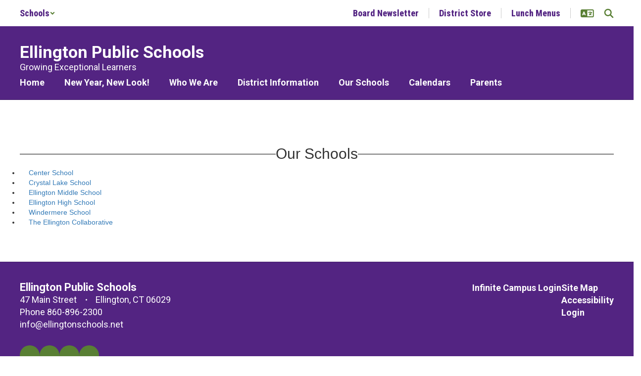

--- FILE ---
content_type: application/javascript
request_url: https://www.ellingtonpublicschools.org/js/stack_items.js?v=20260202154028
body_size: 15593
content:
// https://medium.com/talk-like/detecting-if-an-element-is-in-the-viewport-jquery-a6a4405a3ea2

if (typeof $.fn.isInViewport === "undefined") {
    $.fn.isInViewport = function() {
        var elementTop = $(this).offset().top;
        var elementBottom = elementTop + $(this).outerHeight();
        var viewportTop = $(window).scrollTop();
        var viewportBottom = viewportTop + $(window).height();
        return elementBottom > viewportTop && elementTop < viewportBottom;
    };
}

var updateCarouselAriaLabels = function() {
    let items = $(this).find('.item');
    let totalSlides = items.length;
    if (totalSlides < 2) {
        return;
    }

    let activeSlide = 1;
    items.each(function(index) {
        if ($(this).hasClass('active')) {
            activeSlide = index + 1;
        }
    });

    let nextSlide = activeSlide + 1;
    if (nextSlide > totalSlides) {
        nextSlide = 1;
    }
    let prevSlide = activeSlide - 1;
    if (prevSlide < 1) {
        prevSlide = totalSlides;
    }

    let buildAriaLabel = function(index, totalSlides) {
        return `View slide ${index} of ${totalSlides}`;
    }

    let nextAriaLabel = buildAriaLabel(nextSlide, totalSlides);
    let prevAriaLabel = buildAriaLabel(prevSlide, totalSlides);
    $(this).find('.js-carousel-control[data-direction="next"]').attr('aria-label', nextAriaLabel);
    $(this).find('.js-carousel-control[data-direction="prev"]').attr('aria-label', prevAriaLabel);
}

$(function() {
    /* -- stack_events_slider JS -- */
    $('.js-carousel-control').on('click keypress', function(ev) {
        let el = $(ev.target);
        if (!el.hasClass('js-carousel-control')) {
            el = el.parents('.js-carousel-control');
        }
        let carouselEl = $(el).parents('.carousel');
        $(carouselEl).carousel(el.attr('data-direction'));
    });
    $('.calendar-events-slider-carousel-container').each(updateCarouselAriaLabels);
    $('.calendar-events-slider-carousel-container').on('slid.bs.carousel', updateCarouselAriaLabels);

    /* -- stack_spotlight JS -- */
    $('.js-carousel-control-spotlight').on('click', function() {
        let containerEl = $(this).parents('.spotlight-container');
        let carouselEl = containerEl.children('.carousel');
        let direction = $(this).attr('data-direction');
        if (direction === 'pause' || direction === 'cycle') {
            let showPause = direction === 'cycle';
            containerEl.find('.js-carousel-pause').toggle(showPause);
            containerEl.find('.js-carousel-cycle').toggle(!showPause);
        }
        $(carouselEl).carousel(direction);
    });

    var normalizeSpotlightSlides = function() {
        $('.spotlight-caption-fixed').each(function() {
            if ($(this).find('.carousel .spotlight-slide').css('flex-direction') === 'row') {
                $(this).find('.carousel .spotlight-slide').css('height', 'initial');
                return;
            }
            let maxHeight = 0;
            $(this).find('.normalize-slides').css('display', 'block');
            $(this).find('.normalize-slides .spotlight-slide').each(function() {
                let height = $(this).height();
                if (height > maxHeight) {
                    maxHeight = height;
                }
            });
            $(this).find('.carousel .spotlight-slide').css('height', maxHeight);
            $(this).find('.normalize-slides').css('display', 'none');
        })
    };

    var pauseSpotlightOutOfView = function() {
        let spotlightContainer = $(this);
        if (!spotlightContainer.length) {
            return;
        }
        if (!$.fn.carousel || !$.fn.isInViewport) {
            return;
        }

        let carouselEl = spotlightContainer.children('.carousel');
        let cycleButton = spotlightContainer.find('.js-carousel-cycle');
        if (!carouselEl || !cycleButton || cycleButton.is(':visible')) {
            return;
        }
        if ($.fn.isInViewport && $(this).isInViewport()) {
            if (spotlightContainer.attr('data-suspend') == 'true') {
                carouselEl.carousel('cycle');
                spotlightContainer.attr('data-suspend', 'false');
            }
        } else {
            if (spotlightContainer.attr('data-suspend') != 'true') {
                carouselEl.carousel('pause');
                spotlightContainer.attr('data-suspend', 'true');
            }
        }
    }

    /* Stack Scrollover Image */
    var setupScrolloverImage = function() {
        $(this).find('.image-rollover-content').each(function() {
            let containerOffset = $(this).offset();
            let revealOffset = $(this).find('.image-rollover-reveal').offset();
            let containerHeight = $(this).outerHeight();
            let translateHeight = Math.abs(Math.ceil(revealOffset.top) - Math.ceil(containerOffset.top));
            let translateY = containerHeight - translateHeight;
            $(this).css('transform', `translateY(${translateY}px)`);
            $(this).css('visibility', 'visible');
        })
    };

    // A bit of a hack for live-editing and hiding/showing the container. We can't
    // calculate height values when hidden so we add an event to set the values when
    // they're "shown"
    $('.scrollover-image-stack-item-container .visButton').on('click', function() {
        let container = $(this).parents('.scrollover-image-stack-item-container');
        // There's a animation to grow the container height and we have to calulate
        // values after it's finished running.
        //
        // Adding it to the event chain is too much work for an admin-only edge case
        // so we'll just delay the calculation to be after the animation is finished.
        setTimeout(function() {
            container.each(setupScrolloverImage);
        }, 1000);
    })

    const googleTranslateDiv = $('#GoogleTranslateDropdown');
    const setGoogleTranslateSpot = function() {
        if (!googleTranslateDiv.length) {
            return;
        }
        let isHeader3 = $('.ss-body-site-header-three').length;
        if (isHeader3) {
            let mainNavTop = $('.ss-site-header-main-nav-top');
            let mainNavTopTranslate = mainNavTop.find('.js-site-header-contains-translate');
            let mobileTranslate = $('.ss-site-header-main-nav').find('.js-site-header-contains-translate');
            let desktopVisible = mainNavTop.css('display') !== 'none';
            if (desktopVisible) {
                if (!mainNavTopTranslate.find('.googleTranslateDropdown').length) {
                    googleTranslateDiv.appendTo(mainNavTopTranslate.find('.googleDropdownContainerTarget'));
                }
            } else {
                if (!mobileTranslate.find('.googleTranslateDropdown').length) {
                    googleTranslateDiv.appendTo(mobileTranslate.find('.googleDropdownContainerTarget'));
                }
            }
        } else {
            let navMainLinks = $('.ss-site-header-main-nav').find('.js-site-header-contains-translate');
            let heroMainLinks = $('.ss-site-header-main-container').find('.js-site-header-contains-translate');
            let desktopVisible = navMainLinks.css('display') == 'none';
            if (desktopVisible) {
                if (!heroMainLinks.find('.googleTranslateDropdown').length) {
                    googleTranslateDiv.appendTo(heroMainLinks.find('.googleDropdownContainerTarget'));
                }
            } else {
                if (!navMainLinks.find('.googleTranslateDropdown').length) {
                    googleTranslateDiv.appendTo(navMainLinks.find('.googleDropdownContainerTarget'));
                }
            }
        }

        googleTranslateDiv.css('display', 'block');
    }

    /////
    // Site Header - Main navigation resize logic
    //
    // On some headers we have the page naivgation in the "main" container and it might overlap
    // with the content on the other side. To handle this we "move" the page navigation below the
    // main header when there would be overlap.
    const containedNav = $('.ss-site-header-main-nav-contained');
    const fullWidthNav = $('.ss-site-header-main-nav-full-width');
    const heroContainer = $('.ss-site-header-hero-container');
    const mainContainer = $('.ss-site-header-main-container');
    const mainContainerFirstSiteLink = mainContainer.find('.ss-site-header-page-links').first();
    const mainContainerSiteLinks = mainContainer.find('.ss-site-header-main-links-container');
    const mainContainerPadding = 64;
    const mainLinksPageLinksSpacing = 10;
    const containedNavHeight = containedNav.height();
    const mainLinksContainerHeight = mainContainerSiteLinks.height();
    const mainContainerFullWidthMinHeight = (containedNavHeight + mainLinksContainerHeight + mainContainerPadding + mainLinksPageLinksSpacing)+'px';


    /////

    /////
    // Site Header - Transparent header spacing
    //
    // For transparent headers, the page navigation is absolutely positioned and overlays the content.
    // We need to push down the content below the header by the actual height of the navigation,
    // which changes dynamically based on viewport width as the navigation links wrap.
    const updateTransparentHeaderSpacing = function() {
        // Only apply spacing for site header version 1 with transparent header and top-aligned nav
        const isSiteHeaderOne = $('body').hasClass('ss-body-site-header-one');
        const hasTransparentHeader = $('body').hasClass('ss-transparent-header');
        const isTopAlignedNav = $('.ss-site-header-main-nav-top-aligned').length > 0;

        if (!isSiteHeaderOne || !hasTransparentHeader || !isTopAlignedNav) {
            return;
        }

        // Use matchMedia to match the exact CSS media query breakpoint (including scrollbar width)
        const isDesktop = window.matchMedia('(min-width: 992px)').matches;
        if (isDesktop) {
            const navHeight = $('.ss-site-header-page-links').outerHeight();
            if (navHeight && navHeight > 0) {
                $('.stack_sort_area').css('margin-top', navHeight + 'px');
            }
        } else {
            $('.stack_sort_area').css('margin-top', '');
        }
    };
    /////

    /////
    // Site Header - Pulled out popular links resize logic
    //
    // On some headers we allow the user to pull out a few "popular links" to show outside of the modal.
    // There is the possibility that the links will overlap with content on the other side of the screen.
    // When this happens we want to move the popular links back into the modal until there isn't an overlap.
    class HeaderMainNavManager {
        constructor() {
            this.siteHeaderMainNavTop = $('.ss-site-header-main-nav-top');
            this.topNavPopularLinks = this.siteHeaderMainNavTop.find('.js-header-custom-link');
            this.leftNavArea = $('.js-site-header-main-links-container-left');
            this.rightNavArea = $('.js-site-header-main-links-container-right');
            this.popularLinksModalLink = this.rightNavArea.find('li.popular-links');
            this.popularLinksModal = $('#ss-popular-links-modal');
            this.popularLinksModalEntries = this.popularLinksModal.find('.js-header-custom-link');
            this.totalPopularLinksInModal = this.popularLinksModal.find('.ss-popular-links-list li').length
        }

        // Check to see if there is too little space between the left and right areas in the header top nav
        mainNavTopCollision() {
            let leftNavAreaRightEdge = this.leftNavArea.offset().left + this.leftNavArea.width();
            let rightNavAreaLeftEdge = this.rightNavArea.offset().left;
            let leftRightSpacing = rightNavAreaLeftEdge - leftNavAreaRightEdge;
            return leftRightSpacing < 20;
        }

        // The main top nav is hidden in most header options and on mobile views
        mainTopHidden() {
            return this.siteHeaderMainNavTop.length == 0 || !this.siteHeaderMainNavTop.is(':visible');
        }

        checkHeaderMainNavTop() {
            if (this.mainTopHidden() || !this.topNavPopularLinks.length) {
                return;
            }

            if (this.mainNavTopCollision()) {
                // Go from the end of the list and hide links until we have enough space
                let finalLinkIndex = this.topNavPopularLinks.length - 1;
                while (this.mainNavTopCollision() && finalLinkIndex >= 0) {
                    let link = $(this.topNavPopularLinks[finalLinkIndex--]);
                    link.addClass('ss-hidden');
                }
            } else {
                // Go from the start of the list and show links
                let firstLinkIndex = 0;
                while (!this.mainNavTopCollision() && firstLinkIndex < this.topNavPopularLinks.length) {
                    let link = $(this.topNavPopularLinks[firstLinkIndex]);
                    link.removeClass('ss-hidden');
                    // If we just revealed a link and it causes a collision, hide it and break
                    if (this.mainNavTopCollision()) {
                        link.addClass('ss-hidden');
                        break;
                    }
                    firstLinkIndex++;
                }
            }

            // We hide the element when the page loads so the user doesn't see a flash of content before it's hidden
            // We need to remove the loading class so the user can see the content after we've hidden the conflicting elements.
            this.rightNavArea.removeClass('ss-site-header-loading');

            // Now that we figured out how many nav links are visible, we need to update the modal to show any hidden links
            this.updateModalLinks();
        }

        updateModalLinks() {
            // Figure out how many links should be visible in the modal based off of the number hidden in the top nav
            let hiddenLinks = this.rightNavArea.find('.js-header-custom-link.ss-hidden');
            let numHiddenInModal = this.topNavPopularLinks.length - hiddenLinks.length;

            // We'll reset the hidden links then hide up to the number hidden in the top nav
            this.popularLinksModalEntries.removeClass('ss-desktop-hidden');
            for (let i = 0; i < numHiddenInModal; i++) {
                let modalLink = $(this.popularLinksModalEntries[i]);
                modalLink.addClass('ss-desktop-hidden');
            }

            // We might have hidden all the entries in the modal, so we need to hide or show the link to open the modal
            let hiddenLinksInModal = this.popularLinksModal.find('.js-header-custom-link.ss-desktop-hidden');
            let hidePopularLinkButton = hiddenLinksInModal.length === this.totalPopularLinksInModal;
            this.popularLinksModalLink.toggleClass('ss-desktop-hidden', hidePopularLinkButton);
        }
    }
    /////

    //Global Parallax Function
    $(window).on("load", function() {
      if($(".rellax").length) {
        var rellax = new Rellax('.rellax');
      }
    });

    const headerMainNavManager = new HeaderMainNavManager();
    $(window).on('load resize', function() {
        normalizeSpotlightSlides();
        $('.scrollover-image-container').each(setupScrolloverImage);
        setGoogleTranslateSpot();
        headerMainNavManager.checkHeaderMainNavTop();
        updateTransparentHeaderSpacing();
    });

    $(window).on('resize scroll', function() {
        $('.spotlight-caption-responsive').each(pauseSpotlightOutOfView);
    });

    /* -- stack_video JS -- */
    $('.js-featured-video-sound-control').on('click keydown', function(ev) {
        if (!ssGlobal.A11yInteraction(ev)) { return; }
        ev.preventDefault();
        let featuredVideoContainerEl = $(this).parents('.stack-item-content-featured-video');
        let muteVideo = $(this).attr('data-mute-video') == 'true';
        featuredVideoContainerEl.find('.js-featured-video-sound-control').toggle();
        featuredVideoContainerEl.find('.js-featured-video-sound-control:visible').trigger('focus');
        featuredVideoContainerEl.find('video.featured-video-display').prop('muted', muteVideo);
    });

    $('.js-featured-video-nav-control').on('click keydown', function(ev) {
        if (!ssGlobal.A11yInteraction(ev)) { return; }
        ev.preventDefault();
        let featuredVideoContainerEl = $(this).parents('.stack-item-content-featured-video');
        let action = $(this).attr('data-action');
        featuredVideoContainerEl.find('.js-featured-video-nav-control').toggle();
        featuredVideoContainerEl.find('.js-featured-video-nav-control:visible').trigger('focus');
        featuredVideoContainerEl.find('video').trigger(action);
    })

    // If the video is in a transparent header, we need to hide the caption until the video can start playing to keep it from overlapping the header content.
    const transparentHeaderVideoCaption = $(".ss-hp.ss-transparent-header .stack_sort_area > section.stack-item-featured-video.break-out:first-of-type .featured-video-display");
    $(transparentHeaderVideoCaption).on('canplay', function() {
        $(this).closest(".stack-item-content-container").addClass("ss-video-loaded");
    });

    // @TODO: Validate if we still need this after the new calendar implementation.
    var loadCalendar = function(divID, options) {
        let calApiID = options.CalApiID;
        let calendarDiv = $(`#${divID}`);
        /* To Do: Attach Str Color? */
        let attachmentImg = options.tooltipClass == 'qtip-tipsy' ?
         '//cdn.smartsites.parentsquare.com/library/common/glyphiconPaperclipWhite.png' :
         '//cdn.smartsites.parentsquare.com/library/common/glyphiconPaperclip.png';
        let buildToolTip = function(data) {
            let timeHTML = '';
            if (!data.all_day) {
                let startTime = data.start ? data.start.format('h:mm a') : '';
                let endTime = data.end ? data.end.format('h:mm a') : '';
                if (startTime || endTime) {
                    let timeStr = startTime ? startTime : endTime;
                    if (startTime && endTime) {
                        timeStr = `${startTime} - ${endTime}`;
                    }
                    timeStr += ` (${options.timeZoneAbbr})`;
                    timeHTML = /*html*/`<div>${timeStr}</div>`;
                }
            }
            let dateHTML = '';
            if (data.start) {
                let startDate = data.start.format('MMM D');
                let endDate = data.end ? data.end.format('MMM D') : startDate;
                if (startDate != endDate) {
                    // All Day Events for 1 day have different start and end days.
                    // We don't want both dates showing up on the tooltip b/c it's confusing.
                    if (!(data.all_day && data.end.diff(data.start, 'days') == 1)) {
                        dateHTML = /*html*/`<div>${startDate} - ${endDate} (${options.timeZoneAbbr})</div>`;
                    }
                }
            }
            let attachmentHTML = '';
            if (data.attachments) {
                attachmentHTML = /*html*/`
                    <div class="events-slider-calendar-event-tool-tip-icon-row">
                        <img src="${attachmentImg}">
                        <div>Attachment(s)</div>
                    </div>`;
            }
            let sourceHTML = '';
            let hasRemoteSource = data.feed_source === 'google' || data.feed_source === 'ics' || (Number.isInteger(data.id) && data.calendar_id != calApiID);
            if (data.calendar_name && hasRemoteSource) {
                let sourceName = data.calendar_name.replace('Calendar: ', '').replace(/\\(.)/mg, "$1");
                if (data.feed_source == 'google') {
                    sourceHTML = /*html*/`
                        <div class="events-slider-calendar-event-tool-tip-icon-row">
                            <img src="//cdn.smartsites.parentsquare.com/library/common/gcalIcon.png">
                            <div>${sourceName}</div>
                        </div>`;
                } else {
                    sourceHTML = /*html*/`
                        <div>Source: ${sourceName}</div>`;
                }
            }
            let dayTooltip = /*html*/`
                <div class="events-slider-calendar-event-tool-tip">
                    <div class="events-slider-calendar-event-tool-tip-icon-row">
                        <div class="events-slider-calendar-event-tool-tip-bubble" style="background-color: ${options.eventBGColor};"></div>
                        <div>${data.title}</div>
                    </div>
                    ${timeHTML}
                    ${dateHTML}
                    ${sourceHTML}
                    ${attachmentHTML}
                </div>
            `;
            return dayTooltip;
        }
        let calEventSources = [
            {
                url: `/sndreq/calendar_feed.php?calendar_id=${calApiID}`,
            },
            {
                url: `/sndreq/ics_feed.php?calendar_id=${calApiID}`,
            },
            {
                url: `/sndreq/google_feed.php?calendar_id=${calApiID}`,
            }
        ];
        if (options.addCampusFeed) {
            calEventSources.push({url: `/sndreq/campus_calendar_feed.php?calendar_id=${calApiID}`});
        }
        if (options.addDistrictFeed) {
            calEventSources.push({url: `/sndreq/district_calendar_feed.php?calendar_id=${calApiID}`});
        }
        let calendarConfig = {
            editable: false,
            height: 'auto',
            minTime: '00:00:00',
            maxTime: '24:00:00',
            timezone: options.userTimeZone,
            header: {
                left: 'prevYear,prev',
                center: 'title',
                right: 'next,nextYear'
            },
            views: {
                month: {
                    eventLimit: 99
                }
            },
            googleCalendarApiKey: 'AIzaSyDTTgBWki5P141BVMItARiZykc21-7HXxo',
            eventSources: calEventSources,
            eventRender: function(event, element, view) {
                let event_date = event.end_date ? event.end_date : event.start_date
                // We want each event to be focusable. To be focusable, it needs a valid href.
                let eventUrl = ['google', 'ics'].includes(event.feed_source) ?
                    event.event_url :
                    `/event_view?event_id=${event.id}&calIDref=${event.calendar_id}&eventDate=${event_date}`;
                let eventEl = $(element);
                eventEl.attr('href', eventUrl);
                if (typeof $.fn.qtip === "undefined") {
                    if (window.console && window.console.error) {
                        window.console.error('Error: qTip jQuery plugin is not loaded!');
                    }
                    return;
                }
                eventEl.qtip({
                    content: buildToolTip(event),
                    position: {
                        my: 'top left',
                        at: 'bottom left',
                        viewport: $(window),
                        adjust:{
                            method: 'flipinvert',
                            x: 0,
                            y: 3
                        }
                    },
                    style: {
                        classes: `${options.tooltipClass} events-slider-calendar-event-qtip`,
                        tip: {
                            width:12, height:6, mimic:'center'
                        }
                    },
                    show: {
                        ready: false
                    },
                    hide: {
                        fixed: true
                    }
                });
                eventEl.on('focus mouseover', function() {
                    $(this).qtip('show');
                });
                eventEl.on('focusout mouseleave', function() {
                    $(this).qtip('hide');
                });
            },
            dayRender: function(date, cell) {
                //add class and date data so that after all events are rendered
                //can loop through and render ONE colored circle if an event Occurred
                var currentDate = date.unix();
                cell.addClass(`cellDay${calApiID}`);
                cell.attr('data-unix', currentDate);
            },
            eventAfterAllRender: function(view) {
                calendarDiv.LoadingOverlay('hide');
            }
        }
        calendarDiv.LoadingOverlay('show');
        calendarDiv.fullCalendar(calendarConfig);
    };

    // @TODO: this can go away once we migrate FULL calendar component
    $('.js-stack-item-events-calendar-container').each(function () {
        console.warn('[DEPRECATED] js-stack-item-events-calendar-container is deprecated and will be removed in a future version.');
        let calendarData = JSON.parse(window[$(this).attr('data-var-name')]);
        loadCalendar($(this).attr('id'), calendarData);
    });

    if (!window.FeatureFlagsUtil || !window.FeatureFlagsUtil.isEnabled('Menu.Showcase')) {
        let smartmenuConf = {
            subMenusSubOffsetX: 2,
            subMenusSubOffsetY: -19,
            mainMenuSubOffsetY: -1,
            subIndicators: false,
            collapsibleShowFunction: null,
            collapsibleHideFunction: null
        };

        if ($.fn.smartmenus) {
            $('.ss-site-header-page-links').smartmenus(smartmenuConf);
            $('.ss-site-header-main-nav .ss-site-header-main-links-container').smartmenus(smartmenuConf);
            $('.ss-site-header-main-nav-top .js-site-header-main-links-container-right').smartmenus(smartmenuConf);
            $('.ss-site-header-main-container .ss-site-header-main-links-container').smartmenus(smartmenuConf);
        }
    }
    $(".ss-schools-heading .ss-button").on("click", function() {
        let container = $(this).closest(".modal");

        if(!$(this).hasClass("ss-active")) {
            let listToControl = $(this).attr("aria-controls");

            $(".ss-schools-group").slideUp();
            $(".ss-schools-heading .ss-button").removeClass("ss-active").attr("aria-expanded", "false");

            $(this).addClass("ss-active").attr("aria-expanded", "true");
            $("#"+listToControl).slideDown(function() {
                if (container.length) {
                    ssLightbox.GetFocusableElements(container[0]);
                    ssLightbox.NavigateFocusLoop(container[0]);
                }
            });
        } else {
            let listToControl = $(this).attr("aria-controls");
            $("#"+listToControl).slideUp(function() {
                if (container.length) {
                    ssLightbox.GetFocusableElements(container[0]);
                    ssLightbox.NavigateFocusLoop(container[0]);
                }
            });
            $(this).removeClass("ss-active").attr("aria-expanded", "false");
        }
    });

    $("#ss-header-mobile-menu .ss-button").on("click", function(ev) {
        let container = $(this).closest(".modal");

        if (!$(this).hasClass("ss-active")) {
            let listToControl = $(this).attr("aria-controls");
            let parents = $(this).parents('ul');
            let parent = parents.count > 1 ? $(parents) : $(parents[0]);

            parent.find(".ss-mobile-menu-group").slideUp();
            parent.find(".ss-button").removeClass("ss-active").attr("aria-expanded", "false");

            $(this).addClass("ss-active").attr("aria-expanded", "true");
            $("#"+listToControl).slideDown(function() {
                // Update focus loop after animation completes and content is visible
                if (container.length) {
                    ssLightbox.GetFocusableElements(container[0]);
                    ssLightbox.NavigateFocusLoop(container[0]);
                }
            });
        } else {
            if ($(ev.target).is('span')) {
                let link = $(this).attr('data-link');
                if (link) {
                    window.location = link;
                    return;
                }
            }
            let listToControl = $(this).attr("aria-controls");
            $("#"+listToControl).slideUp(function() {
                // Update focus loop after animation completes
                if (container.length) {
                    ssLightbox.GetFocusableElements(container[0]);
                    ssLightbox.NavigateFocusLoop(container[0]);
                }
            });
            $(this).removeClass("ss-active").attr("aria-expanded", "false");
        }
    });

    // for zoom effect on linked images
    $(".ss-columns img, .ss-accordion-tabs img").each(function() {
        if($(this).parent().is("a")) {
            let image       = $(this);
            let imageLink   = $(image).parent();
            let imageStyles = $(image).attr("style");

            $(imageLink).attr("style", imageStyles).addClass("ss-image-link");
            $(image).removeAttr("style");
        }
    })

    ssLightbox.Init();
    ssAccordionTabs.Init();

    /* Post Feed Carousel */
    const postFeedSliders = $('.news-feed-balanced-box-container, .news-feed-floating-box-container, .news-feed-psq-container');
    const carouselSliders = $('.news-feed-carousel-container');

    enquire.register("screen and (max-width: 768px)", function() {
        postFeedSliders.each(function() {
            let postSlider = $(this);
            if (!postSlider.hasClass('slick-initialized')) {
                slickSliderA11y(postSlider);
                postSlider.slick({
                    infinite: true,
                    slidesToShow: 1,
                    adaptiveHeight: true,
                    centerMode: postSlider.hasClass('news-feed-balanced-box-container') || postSlider.hasClass('news-feed-psq-container'),
                    centerPadding: '150px',
                    prevArrow: postSlider.next().find('.slick-prev'),
                    nextArrow: postSlider.next().find('.slick-next'),
                    speed: 1000,
                    responsive: [
                        {
                            breakpoint: 640,
                            settings: {
                                centerPadding: '75px'
                            }
                        },
                        {
                            breakpoint: 480,
                            settings: {
                                centerPadding: '20px'
                            }
                        }
                    ]
                });
            }
        });

        carouselSliders.each(function() {
          let carouselSlider = $(this);
          if(carouselSlider.parent().find(".ss-slick-control-wrapper .ss-slick-play-pause-wrapper").length < 1) {
            carouselSlider.parent().find(".ss-slick-play-pause-wrapper").prependTo(carouselSlider.parent().find(".ss-slick-control-wrapper"));
          }
        });
    });

    enquire.register("screen and (min-width: 769px)", function() {
        postFeedSliders.each(function() {
            let postSlider = $(this);
            if (postSlider.hasClass("slick-initialized")) {
                postSlider.slick("unslick");
            }
        });

        carouselSliders.each(function() {
          let carouselSlider = $(this);
          if(carouselSlider.parent().find(".ss-slick-control-wrapper .ss-slick-play-pause-wrapper").length === 1) {
            carouselSlider.parent().find(".ss-slick-play-pause-wrapper").insertBefore(carouselSlider);
          }
        });
    });

    $('.news-feed-carousel-container').each(function() {
      let component = $(this);
      let slide = component.find('.article-container');
      let numSlides = slide.length;

      if(numSlides <= 3) {
        slide.each(function() {
          let clonedSlide = $(this).clone();
          component.append(clonedSlide);
        })
      }

      let autoPlay = component.closest('.ss-component-content').attr('data-auto-rotate') === '1';
      slickSliderA11y(component, false, true, true);
      component.slick({
          infinite: true,
          slidesToShow: 3,
          slidesToScroll: 1,
          adaptiveHeight: true,
          centerMode: true,
          centerPadding: '0px',
          autoplay: autoPlay,
          autoplaySpeed: 5000,
          prevArrow: component.next().find('.slick-prev'),
          nextArrow: component.next().find('.slick-next'),
          speed: 1500,
          responsive: [
              {
                  breakpoint: 768,
                  settings: {
                      slidesToShow: 1,
                      centerPadding: '150px',
                      prevArrow: component.next().find('.slick-prev-mobile-carousel'),
                      nextArrow: component.next().find('.slick-next-mobile-carousel')
                  }
              },
              {
                  breakpoint: 640,
                  settings: {
                      slidesToShow: 1,
                      centerPadding: '75px',
                      prevArrow: component.next().find('.slick-prev-mobile-carousel'),
                      nextArrow: component.next().find('.slick-next-mobile-carousel')
                  }
              },
              {
                  breakpoint: 480,
                  settings: {
                      slidesToShow: 1,
                      centerPadding: '50px',
                      prevArrow: component.next().find('.slick-prev-mobile-carousel'),
                      nextArrow: component.next().find('.slick-next-mobile-carousel')
                  }
              }
          ]
      });

      //KEEP THE SCALING TRANSITION SMOOTH WHEN THE SLIDER IS JUMPING FROM LAST SLIDE TO FIRST SLIDE
      component.on('beforeChange', function(event, slick, currentSlide, nextSlide){
        let slidesLength = slick.$slides.length - 1,
            isCurrentFirstOrLast = currentSlide === 0 || currentSlide === slidesLength,
            isNextFirstOrLast = nextSlide === 0 || nextSlide === slidesLength;

        if (isCurrentFirstOrLast && isNextFirstOrLast){
          let nextClone = $(event.currentTarget).find('.slick-cloned.slick-active');
          setTimeout(function(){
            nextClone.addClass('slick-current slick-center');
          }, 100)
        }
      });

      //SLICK SLIDER WILL AUTOMATICALLY START TO ROTATE WHEN BREAKPOINTS CHANGE, SO WE NEED TO CHECK TO SEE IF
      //THE USER HAD ALREADY PAUSED IT BEFORE THE BREAKPOINT CHANGE, AND IF SO, REPAUSE IT.
      $(component).on('breakpoint', function(event, slick, breakpoint) {
        if($(this).closest('.ss-component-content').find('.ss-slick-play-pause-wrapper').hasClass('paused')) {
          component.slick("slickPause");
        }
      });
  });

    $('.news-feed-compact-container').each(function() {
        let component = $(this);
        slickSliderA11y(component);
        component.slick({
            infinite: true,
            slidesToShow: 4,
            slidesToScroll: 4,
            adaptiveHeight: true,
            centerMode: false,
            centerPadding: '150px',
            prevArrow: component.next().find('.slick-prev'),
            nextArrow: component.next().find('.slick-next'),
            speed: 1000,
            responsive: [
                {
                    breakpoint: 768,
                    settings: {
                        slidesToShow: 1,
                        slidesToScroll: 1,
                        centerMode: true,
                        centerPadding: '150px'
                    }
                },
                {
                    breakpoint: 640,
                    settings: {
                        slidesToShow: 1,
                        slidesToScroll: 1,
                        centerMode: true,
                        centerPadding: '75px'
                    }
                },
                {
                    breakpoint: 480,
                    settings: {
                        slidesToShow: 1,
                        slidesToScroll: 1,
                        centerMode: true,
                        centerPadding: '20px'
                    }
                }
            ]
        });
    });

    $('.news-feed-three-two').each(function() {
        let component = $(this);
        slickSliderA11y(component);
        component.find('.ss-carousel-inner').slick({
            prevArrow: component.find('.slick-prev'),
            nextArrow: component.find('.slick-next'),
        });
    });

    /////
    // Document Component
    function orderBySort(a, b) {
        return $(a).attr('data-orderBy') - $(b).attr('data-orderBy');
    }
    $('.js-document-component-directory-search').on('change keyup', function() {
        let searchInput = $(this);
        let documentComponent = searchInput.parents('.ss-component');
        let links = documentComponent.find('.ss-document-container .list-group-item');
        let searchVal = searchInput.val().toLowerCase();
        if (searchVal == searchInput.data('lastSearched')) {
            return;
        }
        searchInput.data('lastSearched', searchVal);
        searchedVal = searchVal;
        let numVisible = 0;

        // Hide or show links based on search match
        links.each(function() {
            let linkText = $(this).text().toLowerCase();
            let searchMatch = linkText.indexOf(searchVal) !== -1;
            $(this).toggle(searchMatch);
            if (searchMatch) {
                numVisible++;
            }
        });

        // Sort the links so that they're in the proper order
        links.sort(orderBySort);

        var columns = documentComponent.find('.list-group');
        let displayHorizontal = searchInput.attr('data-displayDirection') == 'horizontal';
        if (displayHorizontal) {
            var colIndex = 0;
            // Put the visible links into the correct column, ignore the hidden ones.
            links.each(function() {
                let link = $(this);
                let targetCol = columns[colIndex];
                if (link.is(":visible")) {
                    $(targetCol).append(link);
                    colIndex++;
                }
                if (colIndex >= columns.length) {
                    colIndex = 0;
                }
            });
        } else {
            // Figure out how many to show in each column based on number visible
            let numPerColumn = Math.ceil(numVisible / 3);
            let remainder = numVisible % 3;
            // Grab all the "visible" links
            var visibleLinks = [];
            links.each(function() {
                let link = $(this);
                if (link.is(":visible")) {
                    visibleLinks.push(link);
                }
            });
            // Splice them into the values we stick in the column
            let column1Entries = visibleLinks.splice(0, numPerColumn);
            // If there's 1 remaining, the last column will have 2 empty spot and the other rows will be full.
            // We want balanced columns, so we'll move the middle entry to the last column if that happens.
            // That will show 1 full column and 2 columns missing 1 entry.
            let numCol2Entries = remainder == 1 ? (numPerColumn - 1) : numPerColumn;
            let column2Entries = visibleLinks.splice(0, numCol2Entries);
            let column3Entries = visibleLinks.splice(0, numPerColumn);
            function updateColumns(column, entries) {
                for(i = 0; i < entries.length; i++) {
                    $(column).append(entries[i]);
                }
            }
            updateColumns(columns[0], column1Entries);
            updateColumns(columns[1], column2Entries);
            updateColumns(columns[2], column3Entries);
        }
        documentComponent.find('.js-no-records-found').toggle(numVisible == 0);
    });

    $('.js-document-component-list-search').on('change keyup', function() {
        const documentComponent = $(this).parents('.ss-component');
        const links = documentComponent.find('.ss-document-item');
        const searchInput = $(this);
        const searchVal = searchInput.val().toLowerCase();
        const announcer = $('#ss-documents-list-search-announcer');

        if (searchVal == searchInput.data('lastSearched')) {
            return;
        }
        let numVisible = 0;
        searchInput.data('lastSearched', searchVal);

        // Hide or show links based on search match
        links.each(function() {
            const linkText = $(this).attr('data-searchText').toLowerCase();
            const searchMatch = linkText.indexOf(searchVal) !== -1;
            $(this).toggle(searchMatch);
            if (searchMatch) {
                numVisible++;
            }
        });

        documentComponent.find('.js-no-records-found').toggle(numVisible == 0);

        let message = '';

        if (searchVal === '') {
            message = '';
        } else if (numVisible > 0) {
            message = `${numVisible} document${numVisible === 1 ? '' : 's'} found.`;
        } else {
            message = 'No documents found.';
        }

        announcer.text(message);
    });
});

function slickSliderA11y(component, groupedNav = true, autoPlay = false, textOnHover = false) {
    component.on('init', function() {
        component.find(".slick-slide:not(.slick-active) a").attr("tabindex", "-1");
        if(!groupedNav) { //SLIDERS WHERE THE PREV AND NEXT BUTTONS ARE NOT TOGETHER
          component.next().find(".slick-prev").insertBefore(component);
          component.next().find(".slick-next").insertAfter(component);


          if(autoPlay) { //SLIDERS THAT AUTOPLAY
            component.parent().find(".ss-slick-play-pause-wrapper").addClass("playing");
            enquire.register("screen and (min-width: 769px)", function() {
              component.parent().find(".ss-slick-play-pause-wrapper").insertBefore(component);
            });

              component.parent().find(".ss-slick-pause").on("click", function() {
                component.slick("slickPause");
                $(this).parent().removeClass("playing").addClass("paused");
              });
              component.parent().find(".ss-slick-play").on("click", function() {
                component.slick("slickPlay");
                $(this).parent().removeClass("paused").addClass("playing");
              });
          }
        }

        if(textOnHover) { //SLIDERS THAT ONLY SHOW POST TEXT ON HOVER/FOCUS
          component.find(".ss-news-feed-row-text-container").attr("aria-hidden", "true");
          component.find(".ss-news-feed-row-content").hover(function() {
            $(this).addClass("hover");
            $(this).find(".ss-news-feed-row-text-container").attr("aria-hidden", "false");
          }, function(){
            $(this).removeClass("hover");
            $(this).find(".ss-news-feed-row-text-container").attr("aria-hidden", "true");
          });

          component.find(".ss-news-feed-row-content").focus(function() {
            $(this).addClass("hover");
            $(this).find(".ss-news-feed-row-text-container").attr("aria-hidden", "false");
          });

          component.find(".ss-news-feed-row-content").focusout(function() {
            $(this).removeClass("hover");
            $(this).find(".ss-news-feed-row-text-container").attr("aria-hidden", "true");
          });
        }
    }).on('afterChange', function() {
        component.find(".slick-slide:not(.slick-active) a").attr("tabindex", "-1");
        component.find(".slick-active a").attr("tabindex", "0");
    });
}

const ssGlobal = {
    "A11yKeys": { 'tab': 'Tab', 'enter': 'Enter', 'space': 'Space', 'left': 'ArrowLeft', 'up': 'ArrowUp', 'right': 'ArrowRight', 'down': 'ArrowDown' },
    "A11yInteraction": function(e) {
        if(e.type == "click") {
            return true;
        } else if(e.type == 'keydown' && (e.key == this.A11yKeys.space || e.key == this.A11yKeys.enter)) {
            return true;
        } else {
            return false;
        }
    }
}

/* Accordion Tabs JS */
const ssAccordionTabs = {
    "Init": function() {
        this.AccordionInteractions();
        this.TabsInteractions();
    },

    "AccordionInteractions": function() {
        $(".ss-accordion-btn").on("click keydown", function(e) {
            if(ssGlobal.A11yInteraction(e)) {
                e.preventDefault();

                let accordionPanel = $(this).attr("aria-controls");

                if($(this).hasClass("open")) {
                    $("#"+accordionPanel).slideUp();
                    $(this).attr("aria-expanded", "false")
                    .removeClass("open");
                } else {
                    $("#"+accordionPanel).slideDown();
                    $(this).attr("aria-expanded", "true")
                    .addClass("open");
                }
            }
        });

        $(".ss-all-or-nothing-toggle").on("click keydown", function(e) {
            if(ssGlobal.A11yInteraction(e)) {
                e.preventDefault();

                let accordionID = $(this).attr("data-stack");

                if($(this).hasClass("expanded")) {
                    $("#item"+accordionID).find(".ss-accordion-btn").attr("aria-expanded", "false").removeClass("open");
                    $("#item"+accordionID).find(".ss-accordion-panel").slideUp();
                    $(this).attr("aria-label", "Expand All Accordion Rows").removeClass("expanded");
                } else {
                    $("#item"+accordionID).find(".ss-accordion-btn").attr("aria-expanded", "true").addClass("open");
                    $("#item"+accordionID).find(".ss-accordion-panel").slideDown();
                    $(this).attr("aria-label", "Collapse All Accordion Rows").addClass("expanded");
                }
            }
        });
    },

    "TabsInteractions": function() {
        $(".ss-tab").on("click keydown", function(e) {
            if(ssGlobal.A11yInteraction(e)) {
                e.preventDefault();

                let tabsID = $(this).closest(".ss-tabs").attr("data-stack");
                let tabPanel = $(this).attr("aria-controls");

                if(!$(this).hasClass("active")) {
                    $("#stack_content_"+tabsID+" .ss-tab").attr({
                        "aria-selected": "false",
                        "tabindex": "-1"

                    }).removeClass("active");
                    $("#stack_content_"+tabsID+" .ss-tab-panel").removeClass("active");
                    $("#"+tabPanel).addClass("active");
                    $(this).attr({
                        "aria-selected": "true",
                        "tabindex": "0"
                    }).addClass("active");
                }
            }

            switch(e.key) {
                case ssGlobal.A11yKeys.right:
                case ssGlobal.A11yKeys.down:
                    e.preventDefault();

                    if($(this).is(":last-child")) {
                        $(this).closest(".ss-tabs-list").find(".ss-tab:first-child").trigger('focus');
                    } else {
                        $(this).next().trigger('focus');
                    }
                    break;
                case ssGlobal.A11yKeys.left:
                case ssGlobal.A11yKeys.up:
                    e.preventDefault();

                    if($(this).is(":first-child")) {
                        $(this).closest(".ss-tabs-list").find(".ss-tab:last-child").trigger('focus');
                    } else {
                        $(this).prev().trigger('focus');
                    }
                    break;
            }
        });
    },

    "CheckColors": function(divID, tabColor, colorScheme) {
      const contrastCheck = new ColorContrast();
      const TabColorCheck = contrastCheck.calculateContrast({0: "Tab Text Color", 1: "#000000"}, {"Tab Background Color": tabColor});

      //ONLY CHANGE TEXT COLOR IF TAB BACKGROUND COLOR IN SITE DESIGN DOES NOT PASS CONTRAST WITH DARK TEXT
      if(TabColorCheck.includes("warn")){
          let tempColor       = "";
          let txtColorCheck   = contrastCheck.calculateContrast({0: "Tab Text Color", 1: "#FFFFFF"}, {"Tab Background Color": tabColor});
          let a11yCSS         = '';

          if(!txtColorCheck.includes("warn")){
              tempColor = "#FFFFFF";
          }

          switch(colorScheme) {
            case "0":
              a11yCSS = `<style type="text/css">
                #${divID} .ss-accordion-btn:hover,
                #${divID} .ss-accordion-btn:focus,
                #${divID} .ss-accordion-btn.open {
                    color: ${tempColor};
                }
              </style>`;
              break;
            case "1":
              a11yCSS = `<style type="text/css">
                #${divID} .ss-accordion-btn:not(.open) {
                    color: ${tempColor};
                }
              </style>`;
              break;
          }

          $("#"+divID).append(a11yCSS);
      }
    }
}

/* Lightbox JS */
const ssLightbox = {
    "FocusLoopElements": [],
    "FocusableElements": "a, button, input, select, textarea, [tabindex], [contenteditable]",
    "Init": function() {
        this.SharedModalReset();
        this.CreateFocusLoop();
        this.PreventBodyScrollMobile();
    },

    "SharedModalReset": function() {
        $(document).on("hidden.bs.modal", ".ss-lightbox-modal", function() {
            if(!$(this).closest(".ss-site-header").length) {
                $(this).find(".ss-lightbox-modal-content-inner").empty();
            }

            // Unbind keydown handlers from elements in the focus loop
            $(ssLightbox.FocusLoopElements).off("keydown.ssLightbox");
            ssLightbox.FocusLoopElements = [];

            // Reset custom flags set during init so subsequent opens re-initialize correctly
            $(this).removeData('ss-shown-polyfill');
            $(this).removeData('ss-focus-loop-init');
            $(this).removeAttr('data-ss-focus-init');

            // If this is the mobile menu modal, reset aria-expanded on the opener
            if (this.id === 'ss-header-mobile-menu') {
                const trigger = $(this).data('ss-trigger');
                if (trigger) {
                    $(trigger).attr('aria-expanded', 'false');
                    $(this).removeData('ss-trigger');
                }
            }
        });
    },

    "CreateFocusLoop": function() {
        const onModalVisible = function(e) {
            const modalTrigger = e.relatedTarget || document.activeElement;
            const container = e.target;

            // Prevent multiple initializations - check if already initialized for this modal open
            const initKey = 'ss-focus-loop-init';
            if ($(container).data(initKey)) {
                return;
            }
            $(container).data(initKey, true);

            const contentWrap = $(container).find('.ss-lightbox-modal-content-wrap');

            // Wait until the modal content is fully visible before initializing focusables
            let attemptsRemaining = 30; // ~1.5s max wait
            const tryInit = function() {
                const isOpen = $(container).hasClass('in') || $(container).is(':visible');
                const hasSize = contentWrap.length && contentWrap[0].offsetWidth > 0 && contentWrap[0].offsetHeight > 0;
                const hasIframes = $(container).find('iframe').length > 0;

                if (isOpen && hasSize && !hasIframes) {
                    const closeBtn = $(container).find('.ss-close-modal')[0];
                    if (closeBtn) {
                        // Use native focus for reliability
                        closeBtn.focus();
                    } else {
                        // Fallback focus on the modal itself
                        container.setAttribute('tabindex', '-1');
                        container.focus();
                    }
                    ssLightbox.GetFocusableElements(container);
                    ssLightbox.NavigateFocusLoop(container);
                    ssLightbox.CloseWhenClickAway(modalTrigger);
                    return;
                }

                if (attemptsRemaining-- > 0) {
                    setTimeout(tryInit, 50);
                }
            };
            tryInit();
        };

        $(document).on('shown.bs.modal', '.ss-lightbox-modal', function (e) {
            onModalVisible(e);
        });

        // Fallback for environments where 'shown' might not fire reliably
        $(document).on('show.bs.modal', '.ss-lightbox-modal', function (e) {
            setTimeout(function() { onModalVisible(e); }, 0);
        });

        // Ultimate fallback: bind to the mobile menu open trigger
        $(document).on('click', '[data-toggle="modal"][data-target="#ss-header-mobile-menu"]', function (e) {
            // Stash trigger for accessibility updates and fallbacks
            $('#ss-header-mobile-menu').data('ss-trigger', this);
            setTimeout(function() {
                const container = document.getElementById('ss-header-mobile-menu');
                if (container) {
                    onModalVisible({ target: container, relatedTarget: e.currentTarget });
                }
            }, 0);
        });

        // Treat inner content transition end as the moment the modal is "shown"
        $(document).on('transitionend webkitTransitionEnd oTransitionEnd', '#ss-header-mobile-menu .ss-lightbox-modal-content-wrap', function () {
            const container = $(this).closest('.ss-lightbox-modal')[0];
            if (container) {
                onModalVisible({ target: container, relatedTarget: document.activeElement });
            }
        });

        // Polyfill 'shown.bs.modal' for mobile menu: fire after inner transition ends
        $(document).on('show.bs.modal', '#ss-header-mobile-menu', function (e) {
            const modal = this;
            const dataKey = 'ss-shown-polyfill';
            const fireShown = function() {
                if ($(modal).data(dataKey)) return;
                $(modal).data(dataKey, true);
                $(modal).trigger($.Event('shown.bs.modal', { relatedTarget: e.relatedTarget }));
            };
            const contentWrap = modal.querySelector('.ss-lightbox-modal-content-wrap');
            if (contentWrap) {
                const onEnd = function() {
                    contentWrap.removeEventListener('transitionend', onEnd);
                    contentWrap.removeEventListener('webkitTransitionEnd', onEnd);
                    contentWrap.removeEventListener('oTransitionEnd', onEnd);
                    fireShown();
                };
                contentWrap.addEventListener('transitionend', onEnd);
                contentWrap.addEventListener('webkitTransitionEnd', onEnd);
                contentWrap.addEventListener('oTransitionEnd', onEnd);
                setTimeout(fireShown, 600); // safety timeout
            } else {
                setTimeout(fireShown, 0);
            }
        });

        // Additional targeted bindings for robustness and legacy event names
        $('#ss-header-mobile-menu').on('shown.bs.modal shown', function(e) {
            // Update aria-expanded on the opener
            const trigger = e.relatedTarget || $(this).data('ss-trigger');
            if (trigger) {
                $(trigger).attr('aria-expanded', 'true');
            }
            onModalVisible(e);
        });
        $('#ss-header-mobile-menu').on('show.bs.modal show', function(e) {
            const trigger = e.relatedTarget || $(this).data('ss-trigger');
            if (trigger) {
                $(trigger).attr('aria-expanded', 'true');
            }
            onModalVisible(e);
        });

        // MutationObserver fallback: detect visibility/class changes on the mobile menu
        const mobileMenuEl = document.getElementById('ss-header-mobile-menu');
        if (mobileMenuEl && window.MutationObserver) {
            const markInitialized = () => { mobileMenuEl.setAttribute('data-ss-focus-init', '1'); };
            const isInitialized = () => mobileMenuEl.getAttribute('data-ss-focus-init') === '1';
            const maybeInit = () => {
                const isVisible = $(mobileMenuEl).is(':visible') || $(mobileMenuEl).hasClass('in');
                if (isVisible && !isInitialized()) {
                    onModalVisible({ target: mobileMenuEl, relatedTarget: document.activeElement });
                    markInitialized();
                }
            };
            const observer = new MutationObserver(function() { maybeInit(); });
            observer.observe(mobileMenuEl, { attributes: true, attributeFilter: ['class', 'style'] });
            // Initial check in case it is already open
            setTimeout(maybeInit, 0);
        }
    },

    "NavigateFocusLoop": function(container) {
        let isKeyDownHandled = false;

        $(ssLightbox.FocusLoopElements).off("keydown.ssLightbox");

        $(ssLightbox.FocusLoopElements).on("keydown.ssLightbox", function (e) {
            if (!isKeyDownHandled) {
                isKeyDownHandled = true;
                let direction = "";

                switch (e.key) {
                    case "Tab":
                        e.preventDefault();
                        if (e.shiftKey) {
                            direction = "backwards";
                        } else {
                            direction = "forwards";
                        }
                        break;
                }

                ssLightbox.FocusNext(direction);

                setTimeout(function() {
                    isKeyDownHandled = false;
                }, 0);
            }
        });
    },

    "FocusNext": function (direction) {
        let nextFocused = 0;

        for (i = 0; i < ssLightbox.FocusLoopElements.length; i++) {
            if (document.activeElement == ssLightbox.FocusLoopElements[i]) {
                nextFocused = i;
            }

        }

        if (direction == "forwards") {
            if (nextFocused >= ssLightbox.FocusLoopElements.length - 1) {
                $(ssLightbox.FocusLoopElements[0]).trigger("focus");
            } else {
                $(ssLightbox.FocusLoopElements[nextFocused + 1]).trigger("focus");
            }
        }

        if (direction == "backwards") {
            if (nextFocused == 0) {
                $(ssLightbox.FocusLoopElements[ssLightbox.FocusLoopElements.length - 1]).trigger("focus");
            } else {
                $(ssLightbox.FocusLoopElements[nextFocused - 1]).trigger("focus");
            }
        }
    },

    "GetFocusableElements": function(container) {
        let focusableElements = $(container).find(ssLightbox.FocusableElements)
        .filter(':visible')
        .filter(function() {
            return !$(this).attr('disabled');
        })
        .filter(function() {
            return $(this).attr('tabindex') !== '-1';
        });

        ssLightbox.FocusLoopElements = focusableElements.toArray();
    },

    "CloseWhenClickAway": function(modalTrigger) {
        $('.ss-lightbox-modal').on('click', function(ev) {
            let targetEl = $(ev.target);
            if ($(targetEl).hasClass('ss-lightbox-modal-content-wrap')) {
                $(targetEl).find('.ss-close-modal').trigger('click');
                $(modalTrigger).trigger("focus");

                ssLightbox.FocusLoopElements = [];
            }
            return;
        })
    },

    "PreventBodyScrollMobile": function() {
        const mobileMenu = $("#ss-header-mobile-menu");
        $(document).on("show.bs.modal", mobileMenu,function () {
            $('body').addClass('ss-no-scroll')
        });

        $(document).on("hide.bs.modal", mobileMenu, function () {
            $('body').removeClass('ss-no-scroll')
        });
    }
}

/* Google Translate Callback */
function googleTranslateElementInit() {
    new google.translate.TranslateElement(
        {pageLanguage: 'en'},
        'google_translate_element'
    );
    $(".goog-te-combo").attr('id','GoogleTranslate');
}

/* on-demand-directory classic view */
$(document).on('click', '.js-carousel-control-directory', function (ev) { // prev/next buttons
    const el = $(this);
    if (!el.hasClass('disabled')) {
        const carousel_el  = $(el).parents('.directory-carousel-container').children('.carousel');
        const carousel_id  = $(this).data('target');
        const current_page = $(this).data('page');
        $(carousel_el).carousel(el.attr('data-direction'));
        updatePaginationBtns(carousel_id, current_page);
    }
});

$(document).on('click', '.slide-item', function() { // pagination buttons
    const carousel_id = $(this).data('target');
    const current_page = parseInt($(this).data('slide-to'));
    updatePaginationBtns(carousel_id, current_page);
});

function updatePaginationBtns(carousel_id, current_page = 0) {
    const total_slides     = ($(`${carousel_id} > div.carousel-inner > div.item`).length - 1);
    let max_buttons        = 5
    let ellipsis_offset    = 0;
    let pagination_buttons = '';

    if (total_slides > 0) { // only show pagination if there are more than 1 slide
        pagination_buttons += buildNavBtn(carousel_id, current_page, total_slides, 'prev');

        if (current_page >= (max_buttons - 1) && current_page !== 0) {
            ellipsis_offset++;
            pagination_buttons += buildFirstAndLastPageBtns(current_page, carousel_id, 0);
        }

        if (total_slides > max_buttons && ellipsis_offset > 0) {
            ellipsis_offset++;
        }

        max_buttons      = current_page >= total_slides - 4 ? 5 : max_buttons - ellipsis_offset;
        const end_page   = Math.min(current_page + max_buttons - 1, total_slides);
        const start_page = Math.max(total_slides - current_page >= max_buttons ? current_page : total_slides - (max_buttons - 1), 0);

        for (let i = start_page; i <= end_page; i++) {
            pagination_buttons += buildSlideItemBtn(current_page, carousel_id, i);
        }

        if (total_slides > max_buttons && total_slides !== end_page) {
            pagination_buttons += buildFirstAndLastPageBtns(current_page, carousel_id, total_slides);
        }
        pagination_buttons += buildNavBtn(carousel_id, current_page, total_slides, 'next');

        $(carousel_id).parent('.directory-carousel-container').find('.directory-nav-options').html(pagination_buttons);
    }
}

function buildNavBtn(carousel_id, current_page, total_slides, direction) {
    const increment = direction === 'next' ? 1 : -1;
    const disabled  = direction === 'next' ? current_page === total_slides : current_page === 0;
    return `
    <li class="js-carousel-control-directory ${disabled ? 'disabled' : ''}" data-direction="${direction}" data-page="${(current_page + increment)}" data-target="${carousel_id}">
        <span class="slide-link" title="">
            ${direction === 'next' ? 'Next' : 'Previous'}
        </span>
    </li>`;
}

function buildSlideItemBtn(current_page, carousel_id, index) {
    return `
    <li class="slide-item ${index === current_page ? 'active' : ''}" data-target="${carousel_id}" data-slide-to="${index}">
        <span class="slide-link">${(index + 1)}</span>
    </li>`;
}

function buildFirstAndLastPageBtns(current_page, carousel_id, index) {
    const slide_nav    = buildSlideItemBtn(current_page, carousel_id, index);
    const ellipsis_btn = buildEllipsisBtn();

    if (index === 0) {
        return `
        ${slide_nav}
        ${ellipsis_btn}`;
    }

    return `
    ${ellipsis_btn}
    ${slide_nav}`;
}

function buildEllipsisBtn() {
    return `
    <li class="paginate_button disabled" id="directory_ellipsis">
        <span>...</span>
    </li>`;
}

/* on-demand-directory */
$(document).on('click', '.sndPPLmsg', function () {
    $('#ss-components-shared-modal .ss-lightbox-modal-content-inner').html(`
        <div class="row">
            <div style="margin:0px;" class="col-md-12">
                <center><h2>Send A Message</h2></center>
                    <iframe title="Send a Message Dialog Container" scrolling="no" src="/sndreq/emailform.php?person=${$(this).data("getvar")}&type=${$(this).data("sendtype")}&email=${$(this).data("email")}" frameBorder="0" style="width:100%; height:650px !important;"></iframe>
            </div>
        </div>
    `);
});

/* icon matrix */
$(document).on('click', '.ss-lightbox-link', function () {
  let lightBoxHTML = $(this).next().html();
  $('#ss-components-shared-modal .ss-lightbox-modal-content-inner').html(lightBoxHTML);
});

/* ckEditor contact form link */
$(document).on('click', '.sndContactFormLink', function () {
    let person = $(this).data("getvar");
    let type = $(this).data("sendtype");
    let email = $(this).data("email");
    let request = 'ckEditor';
    let emailSrc = `/sndreq/emailform.php?person=${person}&type=${type}&email=${email}&request=${request}`;
    $('#ckeditor-contactForm-modal .ss-lightbox-modal-content-inner').html(/*html*/`
        <div class="row">
            <div style="margin:0px;" class="col-sm-12">
                <center><h2>Send A Message</h2></center>
                <iframe title="Send a Message Dialog Container" scrolling="no" style="width:100%;height:650px;" src="${emailSrc}" frameBorder="0"></iframe>
            </div>
        </div>
    `);
});

$(document).on("click", ".staff-about-me", function () {
    const about_me = $(this).data("about-me");
    const current_name = $(this).data("name");
    const current_photo = $(this).data("photo-url");
    const img_html = current_photo ? `<div class="staff-image modal-image"><img src="${current_photo}" alt="${current_name}" class="center-block staff-about-me-img"></div>` : '';

    $("#ss-components-shared-modal .ss-lightbox-modal-content-inner").html(`
            ${img_html}
            <h3>${current_name}</h3>
            <p>${about_me}</p>
        `);
});

function getOnDemandDirectoryContent(item_id, is_search = false, use_mongo = false, revision_time = null) {
    try {
        return new Promise(function (resolve, reject) {
            const target_element = $(`#item${item_id} .ss-component-content`);
            const search_term = $(`#staff_directory_search_${item_id}`).val();

            target_element.LoadingOverlay('show');
            $.ajax({
                type: 'POST',
                url: "/includes/ajax/load_stack_staff_directory.php",
                data: {
                    item_id,
                    search_term,
                    use_mongo,
                    revision_time,
                },
                success: function (response) {
                    const response_obj = JSON.parse(response);
                    const html = response_obj.data.html;
                    if (is_search) { //on search
                        target_element.find(".directory-carousel-container").replaceWith(html);
                    } else { //on load
                        target_element.append(html);
                    }

                    if (response_obj.data.display_style === 0) { // classic view code
                        // normalize heights of directory classic view slide items based on maximum height
                        // to prevent content from being cut off at the bottom
                        let maxSlideHeight = 0;
                        $(`#staffCarousel_${item_id} > div.carousel-inner > div.item`).each(function calculateSlideHeight() {
                            const slide_height = $(this).height();
                            if (slide_height > maxSlideHeight) {
                                maxSlideHeight = slide_height;
                            }
                        });
                        $(`#staffCarousel_${item_id} > div.carousel-inner > div.item`).css("height", maxSlideHeight);

                        updatePaginationBtns(`#staffCarousel_${item_id}`);
                    }

                    target_element.LoadingOverlay('hide');
                    resolve(response);
                },
                error: function (error) {
                    reject(error);
                },
            });
        });
    } catch (error) {
        console.error('An error occurred:', error);
    }
}

let timeout = null; // used to prevent ajax call from firing too often
$(document).on('keyup', '.staff_directory_search', function (e) {
    if (timeout) {
        clearTimeout(timeout);
    }

    timeout = setTimeout(() => { // only run ajax call once in .75 seconds
        const item_id = $(this).data('id');
        getOnDemandDirectoryContent(item_id, true)
    }, 750);
});

//ENSURE A11Y COMPLIANCE FOR OPTIONAL HEADINGS ON COMPONENTS THAT DO NOT HAVE COLORS SET FOR THEM YET
function a11yOptHeading(divID, bgColor){
    const contrastCheck = new ColorContrast();
    const siteDesignColorCheck = contrastCheck.calculateContrast({0: "Heading Text Color", 1: siteDesignOptionsHeadingColor}, {"Background Color": bgColor});

    //ONLY CHANGE TEXT COLOR IF HEADING COLOR IN SITE DESIGN DOES NOT PASS CONTRAST WITH BACKGROUND COLOR
    if(siteDesignColorCheck.includes("warn")){
        let tempColor       = "#000000";
        let txtColorCheck   = contrastCheck.calculateContrast({0: "Heading Text Color", 1: "#FFFFFF"}, {"Background Color": bgColor});

        if(!txtColorCheck.includes("warn")){
            tempColor = "#FFFFFF";
        }

        let a11yHeadingCSS = `<style type="text/css">
            #${divID} .ss-component-header h3 {
                color: ${tempColor};
            }
            #${divID} .ss-component-header h3::before,
            #${divID} .ss-component-header h3::after {
                border-color: ${tempColor};
            }
            </style>`;

        $(`#${divID}`).append(a11yHeadingCSS);
    }
}
